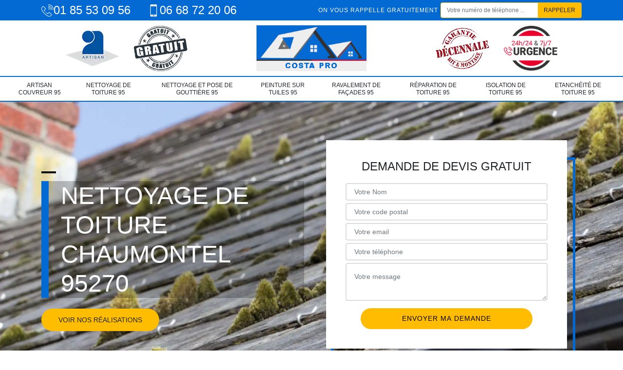

--- FILE ---
content_type: text/html; charset=UTF-8
request_url: https://www.toiture-95.fr/nettoyage-demoussage-toiture-chaumontel-95270
body_size: 5889
content:
<!DOCTYPE html>
<html dir="ltr" lang="fr-FR">
<head>
	<meta name="google-site-verification" content="KncniSgBBWrUmIpExfhPxsJUHelAUMe8b5uRrNj_yQY" />	<meta charset="UTF-8" />
    <meta name=viewport content="width=device-width, initial-scale=1.0, minimum-scale=1.0 maximum-scale=1.0">
    <meta http-equiv="content-type" content="text/html; charset=UTF-8" >
    <title>Nettoyage de toiture à Chaumontel Tel : 01.85.53.09.56</title>
        <meta name="description" content="Entreprise spécialisée dans le nettoyage et démoussage de toiture à Chaumontel 95270, faites nettoyer votre toiture afin de rendre plus belle visuellement votre toiture">        
    <link rel="shortcut icon" href="/skins/default/images/favicon.ico" type="image/x-icon">
	<link rel="icon" href="/skins/default/images/favicon.ico" type="image/x-icon">
    <link href="/skins/default/css/style.css" rel="stylesheet" type="text/css"/>
    <link rel="preconnect" href="https://www.googletagmanager.com">
<link rel="preconnect" href="https://nominatim.openstreetmap.org">   
</head>

<body class="Desktop ville">
    
    <header id="header"><div class="topNavigation"><div class="container"><div class="d-flex align-items-center justify-content-between"><div class="telcontact"><a href="tel:0185530956"><img loading="lazy" src="/skins/default/images/img/fixe-bl.webp" alt="icon">01 85 53 09 56</a><a href="tel:0668722006"><img loading="lazy" src="/skins/default/images/img/portable-bl.webp" alt="icon">06 68 72 20 06</a></div><div class="rappel-top d-md-flex align-items-center"><strong>On vous rappelle gratuitement</strong><form action="/message.php" method="post" id="rappel_immediat"><input type="text" name="mail" id="mail2" value=""><input type="hidden" name="type" value="rappel"><input type="text" name="numtel" required="" placeholder="Votre numéro de téléphone ..." class="form-control"><input type="submit" name="OK" value="RAPPELER" class="btn btn-submit"></form></div></div></div></div><div class="middleNavigation"><div class="container text-center"><div class="row align-items-center"><div class="col-md-4"><div class="logo_ql"><img loading="lazy" src="/skins/default/images/img/artisan.webp" alt="Artisan"><img loading="lazy" src="/skins/default/images/img/devis-logo.webp" alt="Devis gratuit"></div></div><div class="col-6 col-md-4"><a href="/" title="Costa Pro" class="logo"><img loading="lazy" src="/skins/default/images/logo.png" alt="Costa Pro"></a></div><div class="col-md-4"><div class="logo_ql"><img loading="lazy" src="/skins/default/images/img/garantie-decennale.webp" alt="Garantie D"><img loading="lazy" src="/skins/default/images/img/urgence-logo.webp" alt="Urgence toiture"></div></div><div class="nav-mobile">Menu</div></div></div></div><div class="botNavigation" ><div class="container"><nav class="nav"><ul class="nav-list"><li class="nav-item"><a href="/">artisan couvreur 95</a></li><li class="nav-item"><a href="nettoyage-demoussage-toiture-val-d-oise-95">Nettoyage de Toiture 95</a></li><li class="nav-item"><a href="entreprise-nettoyage-pose-gouttiere-95-val-oise">Nettoyage et pose de gouttière 95</a></li><li class="nav-item"><a href="peinture-tuiles-val-d-oise-95">Peinture sur tuiles 95</a></li><li class="nav-item"><a href="nettoyage-ravalement-facades-val-d-oise-95">Ravalement de façades 95</a></li><li class="nav-item"><a href="reparation-toiture-val-d-oise-95">Réparation de toiture 95</a></li><li class="nav-item"><a href="isolation-toiture-val-d-oise-95">Isolation de toiture 95</a></li><li class="nav-item"><a href="etancheite-toiture-val-d-oise-95">Etanchéité de toiture 95</a></li></ul></nav></div></div></header>
    <div class="homeslider"><div class="sliderImg"><div class="fullscreen" style="background-image: url(/skins/default/images/img/bg-2.webp);"></div></div><div class="container"><div class="row align-items-center"><div class="col-md-6"><div class="captionSlider"><div class="mailBlock"><a href="mailto:"><i class="icon icon-envelope"></i> </a></div><h1>Nettoyage de toiture Chaumontel 95270</h1><a href="/realisations" class="bnt btn-rea">Voir nos réalisations</a></div></div><div class="col-md-6"><div class="Devisgratuit d-flex align-items-center"><div class="col-12"><div class="item-devis"><div class="h3">Demande de devis gratuit</div><form action="/message.php" method="post" id="FormDevis"><input type="text" name="mail" id="mail" value=""><input type="text" name="nom" required="" class="form-control" placeholder="Votre Nom"><input type="text" name="code_postal" required="" class="form-control" placeholder="Votre code postal"><div class="inline-b"><input type="text" name="email" required="" class="form-control" placeholder="Votre email"><input type="text" name="telephone" required="" class="form-control" placeholder="Votre téléphone"></div><textarea name="message" required="" class="form-control" placeholder="Votre message"></textarea><input type="submit" value="Envoyer ma demande" class="btn btn-devis"></form></div></div></div></div></div></div></div><div class="categories"><div id="carousel-cat" class="carousel-cat"><div class="cat-item "><a href="/" style="background-image: url(/skins/default/images/img/cat-16.webp);"><span>artisan couvreur 95</span></a></div><div class="cat-item "><a href="nettoyage-demoussage-toiture-val-d-oise-95" style="background-image: url(/skins/default/images/img/cat-2.webp);"><span>Nettoyage de Toiture 95</span></a></div><div class="cat-item "><a href="entreprise-nettoyage-pose-gouttiere-95-val-oise" style="background-image: url(/skins/default/images/img/cat-4.webp);"><span>Nettoyage et pose de gouttière 95</span></a></div><div class="cat-item "><a href="peinture-tuiles-val-d-oise-95" style="background-image: url(/skins/default/images/img/cat-5.webp);"><span>Peinture sur tuiles 95</span></a></div><div class="cat-item "><a href="nettoyage-ravalement-facades-val-d-oise-95" style="background-image: url(/skins/default/images/img/cat-6.webp);"><span>Ravalement de façades 95</span></a></div><div class="cat-item "><a href="reparation-toiture-val-d-oise-95" style="background-image: url(/skins/default/images/img/cat-7.webp);"><span>Réparation de toiture 95</span></a></div><div class="cat-item "><a href="isolation-toiture-val-d-oise-95" style="background-image: url(/skins/default/images/img/cat-8.webp);"><span>Isolation de toiture 95</span></a></div><div class="cat-item "><a href="etancheite-toiture-val-d-oise-95" style="background-image: url(/skins/default/images/img/cat-9.webp);"><span>Etanchéité de toiture 95</span></a></div></div></div><div class="Contenu"><div class="container"><div class="corps"><div class="row"><div class="col-md-4"><div class="mainright"><div class="Devisgratuit"><div class="h3">Devis gratuit</div><form action="/message.php" method="post" id="FormDevis"><input type="text" name="mail" id="mail" value=""><input type="text" name="nom" required="" class="form-control" placeholder="Votre Nom"><input type="text" name="code_postal" required="" class="form-control" placeholder="Votre code postal"><input type="text" name="email" required="" class="form-control" placeholder="Votre email"><input type="text" name="telephone" required="" class="form-control" placeholder="Votre téléphone"><textarea name="message" required="" class="form-control" placeholder="Votre message"></textarea><input type="submit" value="Envoyer ma demande" class="btn btn-devis"></form></div><div class="engagement"><div class="h4" style="background-image: url('/skins/default/images/img/engagement.webp');"><span>Nos engagements</span></div><ul class="list-eng"><li>Devis et déplacement gratuits</li><li>Sans engagement</li><li>Artisan passionné</li><li>Prix imbattable</li><li>Travail de qualité</li></ul></div><div class="contact-tel"><div class="tel-block"><div class="tel-fixe"><span><img loading="lazy" src="/skins/default/images/img/fixe-bl.webp" alt="icon"></span><p><a href="tel:0185530956">01 85 53 09 56</a></p></div><div class="tel-portable"><span><img loading="lazy" src="/skins/default/images/img/portable-bl.webp" alt="icon"></span><p><a href="tel:0668722006">06 68 72 20 06</a></p></div></div><div class="contact-text"><span>Contactez-nous</span></div></div><div class="list-services"><div class="h3">Nos services</div><ul class="item-serv"><li class=""><a href="/">artisan couvreur 95</a></li><li class=""><a href="nettoyage-demoussage-toiture-val-d-oise-95">Nettoyage de Toiture 95</a></li><li class=""><a href="entreprise-nettoyage-pose-gouttiere-95-val-oise">Nettoyage et pose de gouttière 95</a></li><li class=""><a href="peinture-tuiles-val-d-oise-95">Peinture sur tuiles 95</a></li><li class=""><a href="nettoyage-ravalement-facades-val-d-oise-95">Ravalement de façades 95</a></li><li class=""><a href="reparation-toiture-val-d-oise-95">Réparation de toiture 95</a></li><li class=""><a href="isolation-toiture-val-d-oise-95">Isolation de toiture 95</a></li><li class=""><a href="etancheite-toiture-val-d-oise-95">Etanchéité de toiture 95</a></li></ul></div><div class="MapRight"><div class="h3">Nous localiser</div><span>Nettoyage demoussage de toiture   Chaumontel</span><br/>32 Rue des chevrefeuilles<br/> 95100 Argenteuil<div id="Map"></div></div><div class="intervention-block-right"><div class="text-center"><img loading="lazy" src="/skins/default/images/img/urgence-logo.webp" alt="Devis gratuit"/></div><div class="text-intervention text-center"><div class="h3">NOUS INTERVENONS 7j/7 et 24h/24</div><p>En cas d’urgence, nous intervenons dans l’immédiat, n’hésitez pas à nous contacter via le formulaire ou à nous appeler.</p></div></div></div></div><div class="col-md-8"><div class="main"><section class="sect5"><div class="block-middle"><h2>Notre entreprise de couverture Costa Pro pour le démoussage de votre toit</h2><p>Notre équipe procèdera à un nettoyage et réparera les dommages présents dur votre toiture. Procéder à un démoussage et nettoyage de toit le rendra plus performant (solide, esthétique et étanche). Faire entretenir fréquemment sa toiture est la meilleure solution pour que votre toit puisse bien conserver ses performances et le démoussage est également une intervention indispensable pour cela. Une toiture propre et esthétique donne de la valeur à votre maison. Ainsi, n’hésitez pas à faire appel à notre entreprise de couverture Costa Pro pour s’occuper du démoussage de votre toiture.</p></div><hr><div class="row justify-content-center"><div class="col-md-4"><div class="imgbg" style="background-image: url('/photos/192607-nettoyage-demoussage-de-toiture-1.jpg');"></div></div><div class="col-md-8"><h2>Notre équipe hautement qualifiée pour l’entretien de votre toiture</h2><p>Notre entreprise Costa Pro, est entreprise de nettoyage et de démoussage de toiture installée à Chaumontel, nous avons à notre disposiyion une équipe d’artisans couvreurs professionnels, expérimentés et aptes à vous fournir des travaux de qualité peu importe les circonstances ; de plus ils sont dotés de plusieurs années d’expérience à leur actif. Nos artisans couvreurs connaissent parfaitement les produits à appliquer sur chaque type de revêtement toiture et ils maîtrisent les règles de sécurité pour effectuer le nettoyage et démoussage toiture, nous mettons à leur disposition les matériels nécessaires pour que l’intervention soit un vrai succès. </p></div></div><hr><div class="row justify-content-center"><div class="col-md-4"><div class="imgbg" style="background-image: url('/photos/192607-nettoyage-demoussage-de-toiture-2.jpg');"></div></div><div class="col-md-8"><h2>Une étanchéité toit terrasse avec Costa Pro</h2><p>Notre entreprise de couverture Costa Pro a les connaissances et les qualifications nécessaires pour rendre l’étanchéité de votre toiture. Les toits plats sont devenus très tendances et beaucoup utilisées de nos jours. Et l'étanchéité d’une toiture-terrasse est importante pour prévenir l’infiltration d’eau à travers le toit de votre maison. Et pour effectuer cette tâche, il est conseillé de faire appel à un professionnel expérimenté comme Costa Pro. Expert en travaux de toiture, notre entreprise de couverture Costa Pro et nos spécialistes disposent de solutions efficaces pour rendre votre toiture plate bien étanche. </p></div></div><hr><div class="row justify-content-center"><div class="col-md-4"><div class="imgbg" style="background-image: url('/photos/192607-nettoyage-demoussage-de-toiture-3.jpg');"></div></div><div class="col-md-8"><h2>Un nettoyage de tuile avec des couvreurs compétents</h2><p>Pour que le nettoyage de votre tuile soit réalisé selon les règles de l’art, il est indispensable de faire appel à un professionnel en couverture comme Costa Pro. Si vous faites appel à notre service de nettoyage, vos tuiles retrouveront son éclat, comme si elles étaient neuves. Couvreur Costa Pro est une entreprise de référence à Chaumontel pour le nettoyage de tuile. Faites confiance à nos professionnels en toiture aguerris pour vous fournir des travaux de qualité en toutes circonstances. Ainsi, recourez aux services de nos artisans couvreurs formés pour bénéficier de notre professionnalisme. </p></div></div><hr><div class="row justify-content-center"><div class="col-md-4"><div class="imgbg" style="background-image: url('/photos/192607-nettoyage-demoussage-de-toiture-4.jpg');"></div></div><div class="col-md-8"><h2>Votre expert en nettoyage toiture à Chaumontel</h2><p>Faites appel à votre professionnel en nettoyage toiture à Chaumontel 95270 si vous apercevez que votre toit commence à montrer des signes de défaillance. Et afin d’éviter de plus gros dégâts sur votre toit, comme : la survenance des infiltrations d’eau dans la maison, l’inefficacité des isolations thermiques. Afin de préserver l’étanchéité, la résistance et la performance de votre toiture, il faut procéder à un nettoyage toiture fréquemment. Ainsi, n’hésitez pas à faire appel à notre entreprise professionnelle en entretien toiture Costa Pro Chaumontel pour s’occuper de l’entretien de votre toiture. </p></div></div><hr><div class="row justify-content-center"><div class="col-md-4"><div class="imgbg" style="background-image: url('/photos/192607-nettoyage-demoussage-de-toiture-5.jpg');"></div></div><div class="col-md-8"><h2>Des prestations de qualité en démoussage de toit aux meilleurs prix</h2><p>Les prix de la réalisation des travaux sont souvent coûteux et c’est particulièrement la raison qui pousse la plupart des gens à négliger leur toiture. Nous avons conscience de cela et c’est principalement pour cela que nous vous proposons des travaux adapter à votre budget. De plus avec notre entreprise de couverture Costa Pro d’un prestation haut de gamme, assurées par de vrai professionnel mais à des tarifs très abordables, défiant toutes concurrences. Vous serez certainement satisfaits par le rapport qualité-prix que propose notre entreprise de couverture Costa Pro à Chaumontel 95270.</p></div></div><hr><div class="row justify-content-center"><div class="col-md-4"><div class="imgbg" style="background-image: url('/photos/192607-nettoyage-demoussage-de-toiture-6.jpg');"></div></div><div class="col-md-8"><h2>Un entretien de toiture parfait avec notre entreprise de couverture Costa Pro</h2><p>Le nettoyage de la toiture est une intervention indispensable à faire au moins une fois tous les ans. Pour améliorer la résistance des tuiles, prévenir les fissures et les cassures tout en préservant la couleur de vos matériaux de couverture ; sachez que le traitement hydrofuge est la meilleure solution pour vous. Ainsi, pour tout nettoyage de toit, il existe différents services et méthodes appropriées pour chaque type de toiture. Notre équipe est à votre service pour toute intervention en nettoyage et démoussage de toit sur Chaumontel 95270 et ses environs.</p></div></div><hr><div class="row justify-content-center"><div class="col-md-4"><div class="imgbg" style="background-image: url('/photos/192607-nettoyage-demoussage-de-toiture-7.jpg');"></div></div><div class="col-md-8"><h2>L’hydrofuge toiture avec Costa Pro</h2><p>Faites appel à notre entreprise de couverture Costa Pro pour vous fournir des travaux exceptionnel en hydrofuge de toiture ; de plus, les produits que nous utilisons sont écologiques, qui n’est pas nocif pour la santé, adapter à tous types de revêtement toiture et permettent d’éliminer les algues, les lichens et la mousse. Après notre intervention pour l’application de l’hydrofuge sur votre toiture, vous verrez par vous-même que les algues, les mousses, les lichens, les champignons et les autres parasites végétaux auront complètement disparu. Vous pouvez compter sur notre entreprise de couverture Costa Pro pour vous débarrasser des saletés sur votre toit.</p></div></div><hr><div class="row justify-content-center"><div class="col-md-4"><div class="imgbg" style="background-image: url('/photos/192607-nettoyage-demoussage-de-toiture-8.jpg');"></div></div><div class="col-md-8"><h2>Des outils modernes et professionnels pour l’entretien de votre toiture</h2><p>Etant professionnel dans le domaine de la toiture ; notre entreprise de couverture Costa Pro est réputée pour ses travaux d’entretien de toiture de qualité. Mais pour ce faire, nous mettons à la disposition de nos artisans couvreurs des outils modernes et professionnels, comme : une échelle de toit, des brosses métallique, un nettoyeur à haute pression, un pulvérisateur ; nous mettons également à leur disposition des matériels individuels pour leur sécurité, comme : des lunettes de sécurité, des gants, un masque, une casque, des bottes et un harnais de sécurité.</p></div></div><hr><div class="row justify-content-center"><div class="col-md-4"><div class="imgbg" style="background-image: url('/photos/192607-nettoyage-demoussage-de-toiture-9.jpg');"></div></div><div class="col-md-8"><h2>Des spécialistes pour votre nettoyage toiture</h2><p>Le nettoyage toiture est une intervention nécessaire à mettre en place pour garantir l’étanchéité, les performances, la solidité de votre toit. L’entreprise de couverture Costa Pro installé à Chaumontel 95270 propose des services fiables pour l’entretien de votre toiture. Et pour que votre toiture soit toujours en parfait état (solide, étanche, esthétique et résistant au temps), sachez que le démoussage ou le nettoyage toiture se fait au moins une fois dans l’année afin de se débarrasser des mousses, des lichens et des déchets qui se sont accumulés durant toute l’année.</p></div></div><hr><div class="row justify-content-center"><div class="col-md-4"><div class="imgbg" style="background-image: url('/photos/192607-nettoyage-demoussage-de-toiture-10.jpg');"></div></div><div class="col-md-8"><h2>Pourquoi nettoyer sa toiture ?</h2><p>Faire le nettoyage toiture une à deux fois par an serait l’idéal pour que la longévité de votre toiture et sa performance soient assurées. Il est primordial de bien entretenir sa toiture, pour que celle-ci puisse remplir parfaitement son rôle : de nous protéger contre les intempéries, contre les regards indiscrets, contre les débris et bien d’autres encore. E pour ce faire il est indispensable de procéder à un nettoyage et démoussage de toiture. Mais cela requière l’intervention d’un vrai professionnel comme Costa Pro afin que votre toit soit parfaitement performant.</p></div></div></section></div></div></div></div></div></div><div class="serv_content"><div class="container"><div class="Services"><b class="Titre h2"><span>Autres services</span></b><ul class="Liens"><li><a href="/etancheite-toiture-chaumontel-95270">Etanchéité de toiture Chaumontel 95270</a></li><li><a href="/isolation-toiture-chaumontel-95270">Isolation de toiture Chaumontel 95270</a></li><li><a href="/reparation-toiture-chaumontel-95270">Réparation de toiture Chaumontel 95270</a></li><li><a href="/peinture-tuiles-chaumontel-95270">Peinture sur tuiles Chaumontel 95270</a></li><li><a href="/nettoyage-ravalement-facades-chaumontel-95270">Ravalement de façades Chaumontel 95270</a></li><li><a href="/entreprise-pose-nettoyage-gouttiere-chaumontel-95270">Nettoyage et pose de gouttière Chaumontel</a></li><li><a href="/artisan-couvreur-chaumontel-95270">artisan couvreur Chaumontel</a></li></ul></div></div></div>
    <footer id="footer"><div class="container"><div class="d-md-flex justify-content-between align-items-center"><div><p class="adresse">32 Rue des chevrefeuilles<br/> 95100 Argenteuil</p><p class="tel"><a href="tel:0185530956"><img loading="lazy" src="/skins/default/images/img/fixe-bl.webp" alt="icon">01 85 53 09 56</a> <span>/</span><a href="tel:0668722006"><img loading="lazy" src="/skins/default/images/img/portable-bl.webp" alt="icon">06 68 72 20 06</a></p></div><p class="copyright">© 2021 - 2026 Tout droit réservé - <a href="/mentions-legales" title="Mentions légales">Mentions légales</a></p></div></div></footer>
</body>

<script src="/js/jquery-3.6.0.min.js"></script>
<script src="/js/scripts.js"></script>

<script src="skins/default/js/slick.min.js"></script>



<script type="text/javascript">		
	var Support = 'Desktop';
	$(document).ready(function(){
    		// Js lancés une fois la page chargée
    		    	
    		          initAnalytics('_');
    		
        // Append the mobile icon nav
        $('.nav-item').has('ul').prepend('<span class="nav-click"><i class="nav-arrow"></i></span>');
        $('.nav-mobile').click(function(){
            $('.nav-list').toggle();
        });
        $('.nav-list').on('click', '.nav-click', function(){
            $(this).siblings('.nav-submenu').toggle();
            $(this).children('.nav-arrow').toggleClass('nav-rotate');
            
        });
		
        $('.sliderImg').slick({
            arrows:false,
            fade:true,
            speed:800,
            autoplay: true,
            autoplaySpeed: 3000
        });
        $('#carousel-cat').slick({
            arrows:false,
            speed:800,
            autoplay: true,
            slidesToShow: 6,
            slidesToScroll: 1,
            autoplaySpeed: 3000
        });

		});
</script>

<link rel="stylesheet" href="/js/leaflet/leaflet.css" />
<script src="/js/leaflet/leaflet.js"></script>
<script src="/js/map.js"></script>
<script>initMap('32 Rue des chevrefeuilles, 95100 Argenteuil',16);</script>

<script src="https://cdn.synthesys.io/js/synthesys_widget.js?v=3.6"></script>
<script>
var sysWidget = new SysWidget({ token: "eb8028cf-ac7e-4964-be91-15199560121b" });
</script>

</html>
